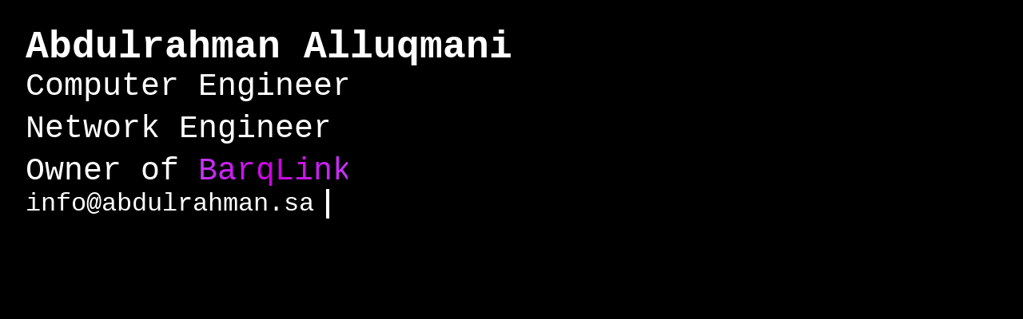

--- FILE ---
content_type: text/html; charset=utf-8
request_url: https://abdulrahman.sa/%D8%A3%D8%B3%D8%A8%D9%88%D8%B9-%D8%B3%D8%B9%D9%88%D8%AF%D9%8A-%D8%AD%D8%A7%D9%81%D9%84-%D8%A3%D9%88%D8%A7%D9%85%D8%B1-%D9%85%D9%84%D9%83%D9%8A%D8%A9-%D9%88%D9%82%D8%B1%D8%A7%D8%B1%D8%A7%D8%AA-%D9%88/
body_size: 1052
content:
<!DOCTYPE html><html lang="en"><head><meta charset="UTF-8"><meta name="viewport" content="width=device-width,initial-scale=1"><meta http-equiv="X-Content-Type-Options" content="nosniff"><title>Abdulrahman Alluqmani</title><style>*{margin:0;padding:0;box-sizing:border-box}body{background:#000;color:#fff;font-family:'Courier New',monospace;padding:2rem;min-height:100dvh;display:flex;flex-direction:column;justify-content:space-between}.t{overflow:hidden;white-space:nowrap;width:0;border-right:.12em solid transparent}.n{font-size:clamp(1.8rem,5vw,3rem);font-weight:700;animation:a 2.1s steps(23) 0s forwards,b .75s step-end 2.8 0s,h 0s 2.1s forwards}.m{flex:1;display:flex;flex-direction:column;justify-content:center}.l1{font-size:clamp(1.5rem,4vw,2.5rem);animation:c 1.7s steps(17) 2.3s forwards,b .75s step-end 2.27 2.3s,h 0s 4s forwards}.l2{font-size:clamp(1.5rem,4vw,2.5rem);margin-top:.5rem;animation:d 1.6s steps(16) 4.2s forwards,b .75s step-end 2.13 4.2s,h 0s 5.8s forwards}.l3{font-size:clamp(1.5rem,4vw,2.5rem);margin-top:.5rem;animation:e 1.7s steps(17) 6s forwards,b .75s step-end 2.27 6s,h 0s 7.7s forwards}.em{font-size:clamp(1.3rem,3.5vw,2rem);animation:f 2s steps(20) 7.9s forwards,b .75s step-end infinite 7.9s}.g{background:linear-gradient(90deg,#c237f4,#cd00e3,#c237f4);-webkit-background-clip:text;background-clip:text;-webkit-text-fill-color:transparent;text-decoration:none}.g:hover{opacity:.8}@keyframes a{to{width:23ch}}@keyframes c{to{width:17ch}}@keyframes d{to{width:16ch}}@keyframes e{to{width:17ch}}@keyframes f{to{width:20ch}}@keyframes b{50%{border-color:#fff}}@keyframes h{to{border-color:transparent}}</style></head><body><h1 class="t n">Abdulrahman Alluqmani</h1><div class="m"><p class="t l1">Computer Engineer<p class="t l2">Network Engineer<p class="t l3">Owner of <a href="https://barqlink.com" target="_blank" rel="noopener" class="g">BarqLink</a></div><p class="t em"><a href="/cdn-cgi/l/email-protection" class="__cf_email__" data-cfemail="fa93949c95ba9b989e8f96889b92979b94d4899b">[email&#160;protected]</a><script data-cfasync="false" src="/cdn-cgi/scripts/5c5dd728/cloudflare-static/email-decode.min.js"></script><script defer src="https://static.cloudflareinsights.com/beacon.min.js/vcd15cbe7772f49c399c6a5babf22c1241717689176015" integrity="sha512-ZpsOmlRQV6y907TI0dKBHq9Md29nnaEIPlkf84rnaERnq6zvWvPUqr2ft8M1aS28oN72PdrCzSjY4U6VaAw1EQ==" data-cf-beacon='{"version":"2024.11.0","token":"a3b7a8935791481d83c9785c938d1160","r":1,"server_timing":{"name":{"cfCacheStatus":true,"cfEdge":true,"cfExtPri":true,"cfL4":true,"cfOrigin":true,"cfSpeedBrain":true},"location_startswith":null}}' crossorigin="anonymous"></script>
</body></html>